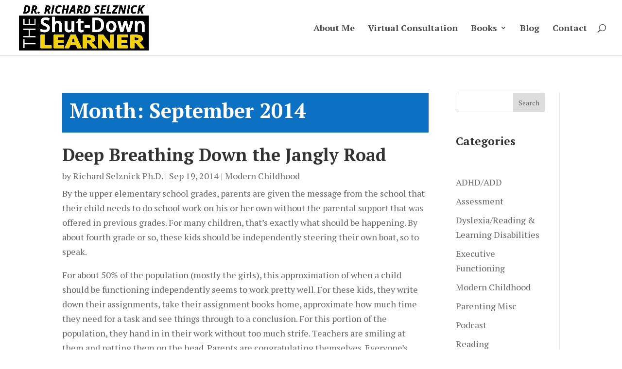

--- FILE ---
content_type: text/css
request_url: https://shutdownlearner.com/wp-content/et-cache/7629/et-core-unified-cpt-deferred-7629.min.css?ver=1763945123
body_size: -50
content:
.et_pb_post_title_0_tb_body,.et_pb_post_title_0_tb_body.et_pb_featured_bg{background-color:#0C71C3}.et_pb_section .et_pb_post_title_0_tb_body.et_pb_post_title{margin-left:0px!important;padding-top:15px!important;padding-bottom:15px!important;padding-left:15px!important}